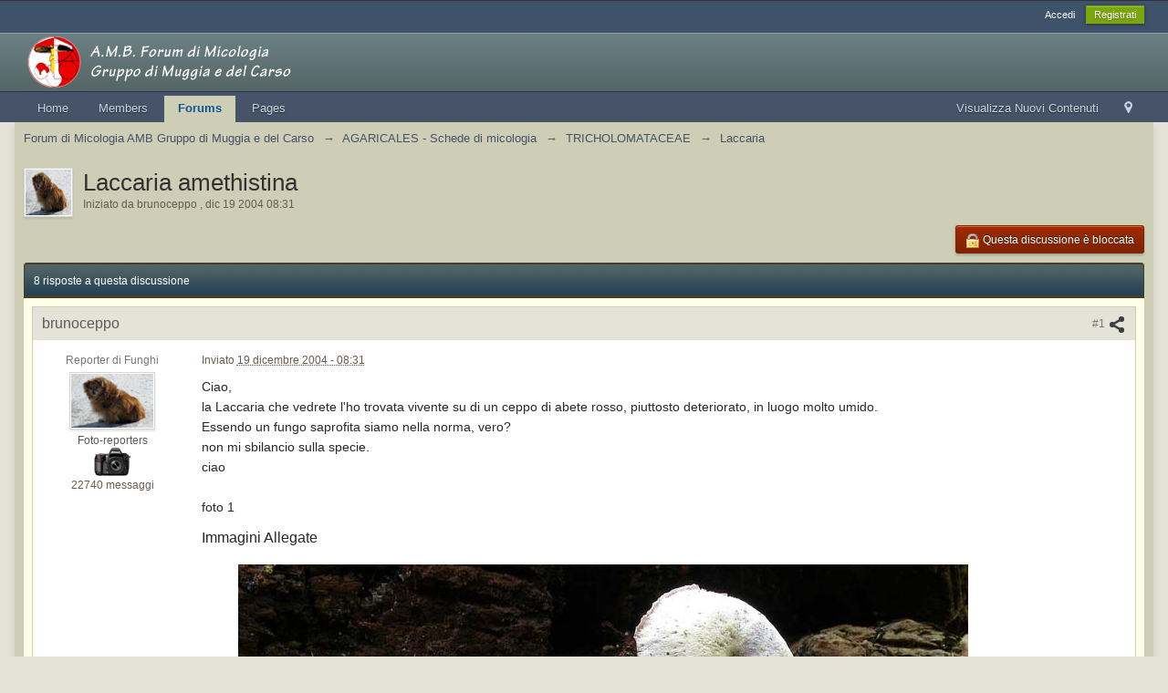

--- FILE ---
content_type: text/html;charset=ISO-8859-1
request_url: http://www.ambmuggia.it/forum/topic/2783-laccaria-amethistina/?k=880ea6a14ea49e853634fbdc5015a024&setlanguage=1&langid=8
body_size: 11364
content:
<!DOCTYPE html>
	<html lang="en" >
	<head>
		<meta charset="iso-8859-1" />
		<title>Laccaria amethistina - Laccaria - Forum di Micologia AMB Gruppo di Muggia e del Carso  </title>
		<meta http-equiv="X-UA-Compatible" content="IE=edge" />
		<link rel="shortcut icon" href='http://www.ambmuggia.it/forum/favicon.ico' />
		<link rel="image_src" href='http://www.ambmuggia.it/forum/public/style_images/my_master/meta_image.png' />
		<script type='text/javascript'>
		//<![CDATA[
			jsDebug			= 0; /* Must come before JS includes */
			DISABLE_AJAX	= parseInt(0); /* Disables ajax requests where text is sent to the DB; helpful for charset issues */
			inACP			= false;
			var isRTL		= false;
			var rtlIe		= '';
			var rtlFull		= '';
		//]]>
		</script>
		
	
				
	

				
	

				
	

				
	
	
		<link rel="stylesheet" type="text/css" media='screen,print' href="http://www.ambmuggia.it/forum/public/min/index.php?ipbv=7a06118baa468a07f00105a481a75c3b&amp;f=public/style_css/css_7/ipb_styles.css,public/style_css/css_7/calendar_select.css,public/style_css/css_7/ipb_common.css,public/style_css/prettify.css" />
	

<!--[if lte IE 7]>
	<link rel="stylesheet" type="text/css" title='Main' media="screen" href="http://www.ambmuggia.it/forum/public/style_css/css_7/ipb_ie.css" />
<![endif]-->
<!--[if lte IE 8]>
	<style type='text/css'>
		.ipb_table { table-layout: fixed; }
		.ipsLayout_content { width: 99.5%; }
	</style>
<![endif]-->

	<style type='text/css'>
		img.bbc_img { max-width: 100% !important; }
	</style>

		<meta property="og:title" content="Laccaria amethistina - Laccaria"/>
		<meta property="og:site_name" content="Forum di Micologia AMB Gruppo di Muggia e del Carso  "/>
		<meta property="og:type" content="article" />
		
	
		
		
			<meta property="og:updated_time" content="1768636690" />
		
		
		
		
	

		
		
			<meta property="og:image" content="http://www.ambmuggia.it/forum/uploads/post-23-1106175275.jpg" />
		
		
		
		
	

		
		
			<meta name="keywords" content="Laccaria,amethistina,Ciao,che,vedrete,lho,trovata,vivente,ceppo,abete,rosso,piuttosto,deteriorato,luogo,molto,umido,Essendo,fungo,saprofita,siamo,nella,norma,vero?" />
		
		
		
		
	

		
		
			<meta name="description" content="Laccaria amethistina - inviati  in Laccaria: Ciao,
la Laccaria che vedrete l&#39;ho trovata vivente su di un ceppo di abete rosso, piuttosto deteriorato, in luogo molto umido.
Essendo un fungo saprofita siamo nella norma, vero?
non mi sbilancio sulla specie.
ciao

foto 1" />
		
		
		
			<meta property="og:description" content="Laccaria amethistina - inviati  in Laccaria: Ciao,
la Laccaria che vedrete l&#39;ho trovata vivente su di un ceppo di abete rosso, piuttosto deteriorato, in luogo molto umido.
Essendo un fungo saprofita siamo nella norma, vero?
non mi sbilancio sulla specie.
ciao

foto 1" />
		
		
	

		
		
			<meta name="identifier-url" content="http://www.ambmuggia.it/forum/topic/2783-laccaria-amethistina/?k=880ea6a14ea49e853634fbdc5015a024&amp;setlanguage=1&amp;langid=8" />
		
		
			<meta property="og:url" content="http://www.ambmuggia.it/forum/topic/2783-laccaria-amethistina/?k=880ea6a14ea49e853634fbdc5015a024&amp;setlanguage=1&amp;langid=8" />
		
		
		
	

<meta property="og:image" content="http://www.ambmuggia.it/forum/public/style_images/my_master/meta_image.png"/>
		
		
		
		<script type='text/javascript' src='http://www.ambmuggia.it/forum/public/min/index.php?ipbv=7a06118baa468a07f00105a481a75c3b&amp;g=js'></script>
	
	<script type='text/javascript' src='http://www.ambmuggia.it/forum/public/min/index.php?ipbv=7a06118baa468a07f00105a481a75c3b&amp;charset=iso-8859-1&amp;f=public/js/ipb.js,cache/lang_cache/8/ipb.lang.js,public/js/ips.hovercard.js,public/js/ips.quickpm.js,public/js/ips.sharelinks.js,public/js/ips.topic.js,public/js/ips.like.js' charset='iso-8859-1'></script>


	
		
			
			
			
			
				<link id="ipsCanonical" rel="canonical" href="http://www.ambmuggia.it/forum/topic/2783-laccaria-amethistina/" />
			
		

			
			
			
			
				<link rel='stylesheet' type='text/css' title='Main' media='print' href='http://www.ambmuggia.it/forum/public/style_css/css_7/ipb_print.css' />
			
		

			
			
			
			
				<link rel='up' href='http://www.ambmuggia.it/forum/forum/165-laccaria/' />
			
		

			
			
			
			
				<link rel='author' href='http://www.ambmuggia.it/forum/user/5-brunoceppo/' />
			
		
	

	


	



		
		<script type='text/javascript'>
	//<![CDATA[
		/* ---- URLs ---- */
		ipb.vars['base_url'] 			= 'http://www.ambmuggia.it/forum/index.php?s=ce753396c31e83b8957e08f5aeb557dd&';
		ipb.vars['board_url']			= 'http://www.ambmuggia.it/forum';
		ipb.vars['img_url'] 			= "http://www.ambmuggia.it/forum/public/style_images/my_master";
		ipb.vars['loading_img'] 		= 'http://www.ambmuggia.it/forum/public/style_images/my_master/loading.gif';
		ipb.vars['active_app']			= 'forums';
		ipb.vars['upload_url']			= 'http://www.ambmuggia.it/forum/uploads';
		/* ---- Member ---- */
		ipb.vars['member_id']			= parseInt( 0 );
		ipb.vars['is_supmod']			= parseInt( 0 );
		ipb.vars['is_admin']			= parseInt( 0 );
		ipb.vars['secure_hash'] 		= '880ea6a14ea49e853634fbdc5015a024';
		ipb.vars['session_id']			= 'ce753396c31e83b8957e08f5aeb557dd';
		ipb.vars['twitter_id']			= 0;
		ipb.vars['fb_uid']				= 0;
		ipb.vars['auto_dst']			= parseInt( 0 );
		ipb.vars['dst_in_use']			= parseInt(  );
		ipb.vars['is_touch']			= false;
		ipb.vars['member_group']		= {"g_mem_info":"0"}
		/* ---- cookies ----- */
		ipb.vars['cookie_id'] 			= '';
		ipb.vars['cookie_domain'] 		= '';
		ipb.vars['cookie_path']			= '/';
		/* ---- Rate imgs ---- */
		ipb.vars['rate_img_on']			= 'http://www.ambmuggia.it/forum/public/style_images/my_master/star.png';
		ipb.vars['rate_img_off']		= 'http://www.ambmuggia.it/forum/public/style_images/my_master/star_off.png';
		ipb.vars['rate_img_rated']		= 'http://www.ambmuggia.it/forum/public/style_images/my_master/star_rated.png';
		/* ---- Uploads ---- */
		ipb.vars['swfupload_swf']		= 'http://www.ambmuggia.it/forum/public/js/3rd_party/swfupload/swfupload.swf';
		ipb.vars['swfupload_enabled']	= true;
		ipb.vars['use_swf_upload']		= ( '' == 'flash' ) ? true : false;
		ipb.vars['swfupload_debug']		= false;
		/* ---- other ---- */
		ipb.vars['highlight_color']     = "#ade57a";
		ipb.vars['charset']				= "iso-8859-1";
		ipb.vars['seo_enabled']			= 1;
		
		ipb.vars['seo_params']			= {"start":"-","end":"\/","varBlock":"?","varPage":"page-","varSep":"&","varJoin":"="};
		
		/* Templates/Language */
		ipb.templates['inlineMsg']		= "";
		ipb.templates['ajax_loading'] 	= "<div id='ajax_loading'><img src='http://www.ambmuggia.it/forum/public/style_images/my_master/ajax_loading.gif' alt='" + ipb.lang['loading'] + "' /></div>";
		ipb.templates['close_popup']	= "<img src='http://www.ambmuggia.it/forum/public/style_images/my_master/close_popup.png' alt='x' />";
		ipb.templates['rss_shell']		= new Template("<ul id='rss_menu' class='ipbmenu_content'>#{items}</ul>");
		ipb.templates['rss_item']		= new Template("<li><a href='#{url}' title='#{title}'>#{title}</a></li>");
		
		ipb.templates['autocomplete_wrap'] = new Template("<ul id='#{id}' class='ipb_autocomplete' style='width: 250px;'></ul>");
		ipb.templates['autocomplete_item'] = new Template("<li id='#{id}' data-url='#{url}'><img src='#{img}' alt='' class='ipsUserPhoto ipsUserPhoto_mini' />&nbsp;&nbsp;#{itemvalue}</li>");
		ipb.templates['page_jump']		= new Template("<div id='#{id}_wrap' class='ipbmenu_content'><h3 class='bar'>Vai alla pagina</h3><p class='ipsPad'><input type='text' class='input_text' id='#{id}_input' size='8' /> <input type='submit' value='Vai' class='input_submit add_folder' id='#{id}_submit' /></p></div>");
		ipb.templates['global_notify'] 	= new Template("<div class='popupWrapper'><div class='popupInner'><div class='ipsPad'>#{message} #{close}</div></div></div>");
		
		
		ipb.templates['header_menu'] 	= new Template("<div id='#{id}' class='ipsHeaderMenu boxShadow'></div>");
		
		Loader.boot();
	//]]>
	</script>
	</head>
	<body id='ipboard_body'>
		<p id='content_jump' class='hide'><a id='top'></a><a href='#j_content' title='Vai al contenuto' accesskey='m'>Vai al contenuto</a></p>
		<div id='ipbwrapper'>
			<!-- ::: TOP BAR: Sign in / register or user drop down and notification alerts ::: -->
			<div id='header_bar' class='clearfix'>
				<div class='main_width'>
					
					<div id='user_navigation' class='not_logged_in'>
							
							<ul class='ipsList_inline right'>
								<li>
									<span class='services'>
										
										
										
									</span>
									&nbsp;&nbsp;&nbsp;&nbsp;
									<a href='http://www.ambmuggia.it/forum/index.php?app=core&amp;module=global&amp;section=login' title='Accedi' id='sign_in'>Accedi</a>&nbsp;&nbsp;&nbsp;
								</li>
								<li>
									<a href="http://www.ambmuggia.it/forum/index.php?app=core&amp;module=global&amp;section=register" title='Registrati' id='register_link'>Registrati</a>
								</li>
							</ul>
						</div>
				</div>
			</div>
			<!-- ::: BRANDING STRIP: Logo and search box ::: -->
			<div id='branding'>
				<div class='main_width'>
					<div id='logo'>
						
							<a href='http://www.ambmuggia.it/forum' title='Vai all&#39;indice della comunit&agrave;' rel="home" accesskey='1'><img src='http://www.ambmuggia.it/forum/public/style_images/my_master/logo.png' alt='Logo' /></a>
						
					</div>
					
				</div>
			</div>
			<!-- ::: APPLICATION TABS ::: -->
			<div id='primary_nav' class='clearfix'>
				<div class='main_width'>
					<ul class='ipsList_inline' id='community_app_menu'>
						
							<li class='right'>
								<a href="http://www.ambmuggia.it/forum/index.php?app=core&amp;module=global&amp;section=navigation&amp;inapp=forums" rel="quickNavigation" accesskey='9' id='quickNavLaunch' title='Apri Navigazione Semplificata'><span>&nbsp;</span></a>
							</li>
						
						<li id='nav_explore' class='right'>
							<a href='http://www.ambmuggia.it/forum/index.php?app=core&amp;module=search&amp;do=viewNewContent&amp;search_app=forums' accesskey='2'>Visualizza Nuovi Contenuti</a>
						</li>
						
							<li id='nav_home' class='left'><a href='http://ambmuggia.it' title='Home' rel="home">Home</a></li>
						
						
								
									
								

									
																				<li id='nav_app_members' class="left "><a href='http://www.ambmuggia.it/forum/members/' title='Vai al Members'>Members</a></li>
									
								

									
																				<li id='nav_app_forums' class="left active"><a href='http://www.ambmuggia.it/forum/' title='Vai al Forums'>Forums</a></li>
									
								

									
																				<li id='nav_app_easypages' class="left "><a href='http://www.ambmuggia.it/forum/pages/' title='Vai al Pages'>Pages</a></li>
									
								
							
						<li id='nav_other_apps' style='display: none'>
							<a href='#' class='ipbmenu' id='more_apps'>Altro <img src='http://www.ambmuggia.it/forum/public/style_images/my_master/useropts_arrow.png' /></a>
						</li>
					</ul>
				</div>
			</div>	
			
			<!-- ::: MAIN CONTENT AREA ::: -->
			<div id='content' class='clearfix'>
				<!-- ::: NAVIGATION BREADCRUMBS ::: -->
				<div id='secondary_navigation' class='clearfix'>
						<ol class='breadcrumb top ipsList_inline left'>
														<li itemscope itemtype="http://data-vocabulary.org/Breadcrumb">
									<a href='http://www.ambmuggia.it/forum/' itemprop="url">
										<span itemprop="title">Forum di Micologia AMB Gruppo di Muggia e del Carso  </span>
									</a>
								</li>
								
							
								<li itemscope itemtype="http://data-vocabulary.org/Breadcrumb">
									<span class='nav_sep'>&rarr;</span>
									 <a href='http://www.ambmuggia.it/forum/forum/80-agaricales-schede-di-micologia/' title='Ritorna a AGARICALES - Schede di micologia' itemprop="url"><span itemprop="title">AGARICALES - Schede di micologia</span></a>
								</li>
								
							

								<li itemscope itemtype="http://data-vocabulary.org/Breadcrumb">
									<span class='nav_sep'>&rarr;</span>
									 <a href='http://www.ambmuggia.it/forum/forum/146-tricholomataceae/' title='Ritorna a TRICHOLOMATACEAE' itemprop="url"><span itemprop="title">TRICHOLOMATACEAE</span></a>
								</li>
								
							

								<li itemscope itemtype="http://data-vocabulary.org/Breadcrumb">
									<span class='nav_sep'>&rarr;</span>
									 <a href='http://www.ambmuggia.it/forum/forum/165-laccaria/' title='Ritorna a Laccaria' itemprop="url"><span itemprop="title">Laccaria</span></a>
								</li>
								
							
						</ol>
					</div>
					<br />
				<noscript>
					<div class='message error'>
						<strong>JavaScript &egrave; disabilitato</strong>
						<p>Al momento javascript &egrave; disabilitato. Diverse funzioni potrebbero non funzionare. Si prega di riabilitare javascript per accedere a funzionalit&agrave; complete.</p>
					</div>
					<br />
				</noscript>
				<!-- ::: CONTENT ::: -->
				
				

<script type="text/javascript">
//<![CDATA[
	ipb.topic.inSection    = 'topicview';
	ipb.topic.topic_id     = 2783;
	ipb.topic.forum_id     = 165;
	ipb.topic.redirectPost = 1;
	ipb.topic.start_id     = 0;
	ipb.topic.page_id      = 0;
	ipb.topic.topPid       = 0;
	ipb.topic.counts       = { postTotal: 9,
							  curStart:  ipb.topic.start_id,
							  perPage:   25 };
	//Search Setup
	ipb.vars['search_type']			= 'forum';
	ipb.vars['search_type_id']		= 165;
	ipb.vars['search_type_2']		= 'topic';
	ipb.vars['search_type_id_2']	= 2783;
	
	
	// Delete stuff set up
	ipb.topic.deleteUrls['hardDelete'] = new Template( ipb.vars['base_url'] + "app=forums&module=moderate&section=moderate&do=04&f=165&t=2783&page=&auth_key=880ea6a14ea49e853634fbdc5015a024&p=#{pid}" );
	ipb.topic.deleteUrls['softDelete'] = new Template( ipb.vars['base_url'] + "app=forums&module=moderate&section=moderate&do=postchoice&tact=sdelete&t=2783&f=165&auth_key=880ea6a14ea49e853634fbdc5015a024&selectedpids[#{pid}]=#{pid}&pid=#{pid}" );
	
	
	ipb.topic.modPerms	  = [];
	
	
	ipb.templates['post_moderation'] = new Template("<div id='comment_moderate_box' class='ipsFloatingAction' style='display: none'><span class='desc'>Con <span id='comment_count'>#{count}</span> messaggi selezionati: </span><select id='tactInPopup' class='input_select'><option value='approve'>Approva</option><option value='delete'>Nascondi</option><option value='sundelete'>Recupera</option><option value='deletedo'>Cancella</option><option value='merge'>Unisci</option><option value='split'>Dividi</option><option value='move'>Sposta</option></select>&nbsp;&nbsp;<input type='button' class='input_submit' id='submitModAction' value='Vai' /></div>");
	
//]]>
</script>





	<div class='left'>

<img src='http://www.ambmuggia.it/forum/uploads/av-5.jpg?_r=0' alt='Foto' class='ipsUserPhoto ipsUserPhoto_medium' />

	</div>

<div itemscope itemtype="http://schema.org/Article" class='ipsBox_withphoto'>
	
	<h1 itemprop="name" class='ipsType_pagetitle'>Laccaria amethistina</h1>
	<div class='desc lighter blend_links'>
		 Iniziato da  <span itemprop="creator">
	brunoceppo
</span>, <span itemprop="dateCreated" datetime="2004-12-19">dic 19 2004 08:31 </span>
	</div>
	
	<meta itemprop="interactionCount" content="UserComments:9" />
</div>



<br />
<div class='topic_controls'>
	
	


	<ul class='topic_buttons'>
			<li class='important'>
					
							<span><img src='http://www.ambmuggia.it/forum/public/style_images/my_master/lock.png' alt='Discussione bloccata' /> Questa discussione &egrave; bloccata</span>
						
				</li>
			
			
		</ul>
</div>

<div class='maintitle clear clearfix'>
	<span class='ipsType_small'>
		8 risposte a questa discussione
	</span>
		
</div>

<div class='topic hfeed clear clearfix'>
	
	

	<div class='ipsBox'>
		<div class='ipsBox_container' id='ips_Posts'>
			
				<!--post:30832-->

<div class='post_block hentry clear clearfix  ' id='post_id_30832'>
		<a id='entry30832'></a>
		
	
		
		<div class='post_wrap' >
			
				<h3 class='row2'>
			
				<span class='post_id right ipsType_small desc blend_links'>
					
						<a itemprop="replyToUrl" data-entry-pid='30832' href='http://www.ambmuggia.it/forum/topic/2783-laccaria-amethistina/#entry30832' rel='bookmark' title='Laccaria amethistina: messaggio #1'>
					
					#1
					<img src='http://www.ambmuggia.it/forum/public/style_images/my_master/icon_share.png' class='small' title='Laccaria amethistina: messaggio #1' />
					</a>
				</span>
				
				
					<span itemprop="creator name" class="author vcard">
	brunoceppo
</span>
				
			
				
			</h3>
			<div class='author_info'>
				<div itemscope itemtype="http://schema.org/Person" class='user_details'>
	<span class='hide' itemprop="name">brunoceppo</span>
	<ul class='basic_info'>
		
			<p class='desc member_title'>Reporter di Funghi</p>
		
		<li class='avatar'>
				
				
					<img itemprop="image" src='http://www.ambmuggia.it/forum/uploads/av-5.jpg?_r=0' class='ipsUserPhoto ipsUserPhoto_large' />
				
				
			</li>
		<li class='group_title'>
			Foto-reporters
		</li>
		<li class='group_icon'>
			
				<img src='http://ambmuggia.it/forum/style_images/2/folder_team_icons/d3.png' alt='' />
			
			</li>
		
		<li class='post_count desc lighter'>
			22740 messaggi
		</li>
		
		
	</ul>
	
	
		<ul class='custom_fields'>
			
				
					
				

					
				

					
				
			
		</ul>
	
	
</div>
			</div>
			<div class='post_body'>
				<p class='posted_info desc lighter ipsType_small'>
					Inviato <abbr class="published" itemprop="commentTime" title="2004-12-19T07:31:29+00:00">19 dicembre 2004 - 08:31 </abbr>
					
				</p>
				
				<div itemprop="commentText" class='post entry-content '>
					<!--cached-Wed, 14 Jan 2026 06:25:34 +0000-->Ciao,<br />
la Laccaria che vedrete l&#39;ho trovata vivente su di un ceppo di abete rosso, piuttosto deteriorato, in luogo molto umido.<br />
Essendo un fungo saprofita siamo nella norma, vero?<br />
non mi sbilancio sulla specie.<br />
ciao<br />
<br />
foto 1
					<div id='attach_wrap' class='clearfix'>
	<h4>Immagini Allegate</h4>
	<ul>
		
			<li class=''>
				<a class='resized_img' rel='lightbox[30832]' id='ipb-attach-url-' href="http://www.ambmuggia.it/forum/index.php?app=core&amp;module=attach&amp;section=attach&amp;attach_rel_module=post&amp;attach_id=9103" title="Laccaria_amethystina.jpg - Dimensioni: 99,01K, Downloads: 707"><img itemprop="image" src="http://www.ambmuggia.it/forum/uploads/post-3-1103441489.jpg" class='bbc_img linked-image' alt="Laccaria_amethystina.jpg" /></a>

			</li>
		
	</ul>
</div>
					<br />
					<p class='edit'>
							Messaggio modificato da <strong>brunoceppo</strong>, <strong>19 dicembre 2004 - 08:31 </strong>
							
						</p>
				</div>
				
				
				
<script type='text/javascript'>
	ipb.global.registerReputation( 'rep_post_30832', { domLikeStripId: 'like_post_30832', app: 'forums', type: 'pid', typeid: '30832' }, parseInt('') );
</script>
				
								
				
					<div class="signature" data-memberid="5">
	
	<!--signature-cached-Tue, 02 Dec 2025 07:04:58 +0000-->Bruno de Ruvo<br />
Teramo-Abruzzo
</div>
				
				
				
			
				<ul id='postControlsNormal_30832' class='post_controls clear clearfix' >
					<li class='top hide'><a href='#ipboard_body' class='top' title='Torna su'>Torna su</a></li>
					
					
					
					
					
					
				</ul>
					
			</div>
		</div>
	</div>
		
		
		<hr />
		
		
<script type="text/javascript">
var pid = parseInt(30832);
if ( pid > ipb.topic.topPid ){
	ipb.topic.topPid = pid;
}

	// Show multiquote for JS browsers
	if ( $('multiq_30832') )
	{
		$('multiq_30832').show();
	}
	
	if( $('toggle_post_30832') )
	{
		$('toggle_post_30832').show();
	}
	
	// Add perm data
	ipb.topic.deletePerms[30832] = { 'canDelete' : 0, 'canSoftDelete' : 0 };

</script>
			

				<!--post:30833-->

<div class='post_block hentry clear clearfix  ' id='post_id_30833'>
		<a id='entry30833'></a>
		
	
		
		<div class='post_wrap' >
			
				<h3 class='row2'>
			
				<span class='post_id right ipsType_small desc blend_links'>
					
						<a itemprop="replyToUrl" data-entry-pid='30833' href='http://www.ambmuggia.it/forum/topic/2783-laccaria-amethistina/#entry30833' rel='bookmark' title='Laccaria amethistina: messaggio #2'>
					
					#2
					<img src='http://www.ambmuggia.it/forum/public/style_images/my_master/icon_share.png' class='small' title='Laccaria amethistina: messaggio #2' />
					</a>
				</span>
				
				
					<span itemprop="creator name" class="author vcard">
	brunoceppo
</span>
				
			
				
			</h3>
			<div class='author_info'>
				<div itemscope itemtype="http://schema.org/Person" class='user_details'>
	<span class='hide' itemprop="name">brunoceppo</span>
	<ul class='basic_info'>
		
			<p class='desc member_title'>Reporter di Funghi</p>
		
		<li class='avatar'>
				
				
					<img itemprop="image" src='http://www.ambmuggia.it/forum/uploads/av-5.jpg?_r=0' class='ipsUserPhoto ipsUserPhoto_large' />
				
				
			</li>
		<li class='group_title'>
			Foto-reporters
		</li>
		<li class='group_icon'>
			
				<img src='http://ambmuggia.it/forum/style_images/2/folder_team_icons/d3.png' alt='' />
			
			</li>
		
		<li class='post_count desc lighter'>
			22740 messaggi
		</li>
		
		
	</ul>
	
	
		<ul class='custom_fields'>
			
				
					
				

					
				

					
				
			
		</ul>
	
	
</div>
			</div>
			<div class='post_body'>
				<p class='posted_info desc lighter ipsType_small'>
					Inviato <abbr class="published" itemprop="commentTime" title="2004-12-19T07:32:23+00:00">19 dicembre 2004 - 08:32 </abbr>
					
				</p>
				
				<div itemprop="commentText" class='post entry-content '>
					<!--cached-Wed, 14 Jan 2026 06:25:34 +0000-->foto 2
					<div id='attach_wrap' class='clearfix'>
	<h4>Immagini Allegate</h4>
	<ul>
		
			<li class=''>
				<a class='resized_img' rel='lightbox[30833]' id='ipb-attach-url-' href="http://www.ambmuggia.it/forum/index.php?app=core&amp;module=attach&amp;section=attach&amp;attach_rel_module=post&amp;attach_id=9104" title="Laccaria_amethystina1.jpg - Dimensioni: 95,87K, Downloads: 700"><img itemprop="image" src="http://www.ambmuggia.it/forum/uploads/post-3-1103441543.jpg" class='bbc_img linked-image' alt="Laccaria_amethystina1.jpg" /></a>

			</li>
		
	</ul>
</div>
					<br />
					
				</div>
				
				
				
<script type='text/javascript'>
	ipb.global.registerReputation( 'rep_post_30833', { domLikeStripId: 'like_post_30833', app: 'forums', type: 'pid', typeid: '30833' }, parseInt('') );
</script>
				
								
				
					<div class="signature" data-memberid="5">
	
	<!--signature-cached-Tue, 02 Dec 2025 07:04:58 +0000-->Bruno de Ruvo<br />
Teramo-Abruzzo
</div>
				
				
				
			
				<ul id='postControlsNormal_30833' class='post_controls clear clearfix' >
					<li class='top hide'><a href='#ipboard_body' class='top' title='Torna su'>Torna su</a></li>
					
					
					
					
					
					
				</ul>
					
			</div>
		</div>
	</div>
		
		
		<hr />
		
		
<script type="text/javascript">
var pid = parseInt(30833);
if ( pid > ipb.topic.topPid ){
	ipb.topic.topPid = pid;
}

	// Show multiquote for JS browsers
	if ( $('multiq_30833') )
	{
		$('multiq_30833').show();
	}
	
	if( $('toggle_post_30833') )
	{
		$('toggle_post_30833').show();
	}
	
	// Add perm data
	ipb.topic.deletePerms[30833] = { 'canDelete' : 0, 'canSoftDelete' : 0 };

</script>
			

				<!--post:30834-->

<div class='post_block hentry clear clearfix  ' id='post_id_30834'>
		<a id='entry30834'></a>
		
	
		
		<div class='post_wrap' >
			
				<h3 class='row2'>
			
				<span class='post_id right ipsType_small desc blend_links'>
					
						<a itemprop="replyToUrl" data-entry-pid='30834' href='http://www.ambmuggia.it/forum/topic/2783-laccaria-amethistina/#entry30834' rel='bookmark' title='Laccaria amethistina: messaggio #3'>
					
					#3
					<img src='http://www.ambmuggia.it/forum/public/style_images/my_master/icon_share.png' class='small' title='Laccaria amethistina: messaggio #3' />
					</a>
				</span>
				
				
					<span itemprop="creator name" class="author vcard">
	brunoceppo
</span>
				
			
				
			</h3>
			<div class='author_info'>
				<div itemscope itemtype="http://schema.org/Person" class='user_details'>
	<span class='hide' itemprop="name">brunoceppo</span>
	<ul class='basic_info'>
		
			<p class='desc member_title'>Reporter di Funghi</p>
		
		<li class='avatar'>
				
				
					<img itemprop="image" src='http://www.ambmuggia.it/forum/uploads/av-5.jpg?_r=0' class='ipsUserPhoto ipsUserPhoto_large' />
				
				
			</li>
		<li class='group_title'>
			Foto-reporters
		</li>
		<li class='group_icon'>
			
				<img src='http://ambmuggia.it/forum/style_images/2/folder_team_icons/d3.png' alt='' />
			
			</li>
		
		<li class='post_count desc lighter'>
			22740 messaggi
		</li>
		
		
	</ul>
	
	
		<ul class='custom_fields'>
			
				
					
				

					
				

					
				
			
		</ul>
	
	
</div>
			</div>
			<div class='post_body'>
				<p class='posted_info desc lighter ipsType_small'>
					Inviato <abbr class="published" itemprop="commentTime" title="2004-12-19T07:33:00+00:00">19 dicembre 2004 - 08:33 </abbr>
					
				</p>
				
				<div itemprop="commentText" class='post entry-content '>
					<!--cached-Wed, 14 Jan 2026 06:25:34 +0000-->foto 3
					<div id='attach_wrap' class='clearfix'>
	<h4>Immagini Allegate</h4>
	<ul>
		
			<li class=''>
				<a class='resized_img' rel='lightbox[30834]' id='ipb-attach-url-' href="http://www.ambmuggia.it/forum/index.php?app=core&amp;module=attach&amp;section=attach&amp;attach_rel_module=post&amp;attach_id=9105" title="Laccaria_amethystina2.jpg - Dimensioni: 98,1K, Downloads: 698"><img itemprop="image" src="http://www.ambmuggia.it/forum/uploads/post-3-1103441580.jpg" class='bbc_img linked-image' alt="Laccaria_amethystina2.jpg" /></a>

			</li>
		
	</ul>
</div>
					<br />
					
				</div>
				
				
				
<script type='text/javascript'>
	ipb.global.registerReputation( 'rep_post_30834', { domLikeStripId: 'like_post_30834', app: 'forums', type: 'pid', typeid: '30834' }, parseInt('') );
</script>
				
								
				
					<div class="signature" data-memberid="5">
	
	<!--signature-cached-Tue, 02 Dec 2025 07:04:58 +0000-->Bruno de Ruvo<br />
Teramo-Abruzzo
</div>
				
				
				
			
				<ul id='postControlsNormal_30834' class='post_controls clear clearfix' >
					<li class='top hide'><a href='#ipboard_body' class='top' title='Torna su'>Torna su</a></li>
					
					
					
					
					
					
				</ul>
					
			</div>
		</div>
	</div>
		
		
		<hr />
		
		
<script type="text/javascript">
var pid = parseInt(30834);
if ( pid > ipb.topic.topPid ){
	ipb.topic.topPid = pid;
}

	// Show multiquote for JS browsers
	if ( $('multiq_30834') )
	{
		$('multiq_30834').show();
	}
	
	if( $('toggle_post_30834') )
	{
		$('toggle_post_30834').show();
	}
	
	// Add perm data
	ipb.topic.deletePerms[30834] = { 'canDelete' : 0, 'canSoftDelete' : 0 };

</script>
			

				<!--post:30924-->

<div class='post_block hentry clear clearfix  ' id='post_id_30924'>
		<a id='entry30924'></a>
		
	
		
		<div class='post_wrap' >
			
				<h3 class='row2'>
			
				<span class='post_id right ipsType_small desc blend_links'>
					
						<a itemprop="replyToUrl" data-entry-pid='30924' href='http://www.ambmuggia.it/forum/topic/2783-laccaria-amethistina/#entry30924' rel='bookmark' title='Laccaria amethistina: messaggio #4'>
					
					#4
					<img src='http://www.ambmuggia.it/forum/public/style_images/my_master/icon_share.png' class='small' title='Laccaria amethistina: messaggio #4' />
					</a>
				</span>
				
				
					<span itemprop="creator name" class="author vcard">
	brunoceppo
</span>
				
			
				
			</h3>
			<div class='author_info'>
				<div itemscope itemtype="http://schema.org/Person" class='user_details'>
	<span class='hide' itemprop="name">brunoceppo</span>
	<ul class='basic_info'>
		
			<p class='desc member_title'>Reporter di Funghi</p>
		
		<li class='avatar'>
				
				
					<img itemprop="image" src='http://www.ambmuggia.it/forum/uploads/av-5.jpg?_r=0' class='ipsUserPhoto ipsUserPhoto_large' />
				
				
			</li>
		<li class='group_title'>
			Foto-reporters
		</li>
		<li class='group_icon'>
			
				<img src='http://ambmuggia.it/forum/style_images/2/folder_team_icons/d3.png' alt='' />
			
			</li>
		
		<li class='post_count desc lighter'>
			22740 messaggi
		</li>
		
		
	</ul>
	
	
		<ul class='custom_fields'>
			
				
					
				

					
				

					
				
			
		</ul>
	
	
</div>
			</div>
			<div class='post_body'>
				<p class='posted_info desc lighter ipsType_small'>
					Inviato <abbr class="published" itemprop="commentTime" title="2004-12-21T20:21:41+00:00">21 dicembre 2004 - 21:21 </abbr>
					
				</p>
				
				<div itemprop="commentText" class='post entry-content '>
					<!--cached-Wed, 14 Jan 2026 06:25:34 +0000-->ciao,<br />altra raccolta a 1700 m, al limite estremo dei faggi, il giorno di Ferragosto.<br /><span style='color: blue'>Nota: La microscopia di questa raccolta è inserita in finale del thread<br /><br />foto 4</span>
					<div id='attach_wrap' class='clearfix'>
	<h4>Immagini Allegate</h4>
	<ul>
		
			<li class=''>
				<a class='resized_img' rel='lightbox[30924]' id='ipb-attach-url-' href="http://www.ambmuggia.it/forum/index.php?app=core&amp;module=attach&amp;section=attach&amp;attach_rel_module=post&amp;attach_id=9132" title="laccaria_amethystina.jpg - Dimensioni: 99,63K, Downloads: 631"><img itemprop="image" src="http://www.ambmuggia.it/forum/uploads/post-3-1103660501.jpg" class='bbc_img linked-image' alt="laccaria_amethystina.jpg" /></a>

			</li>
		
	</ul>
</div>
					<br />
					
				</div>
				
				
				
<script type='text/javascript'>
	ipb.global.registerReputation( 'rep_post_30924', { domLikeStripId: 'like_post_30924', app: 'forums', type: 'pid', typeid: '30924' }, parseInt('') );
</script>
				
								
				
					<div class="signature" data-memberid="5">
	
	<!--signature-cached-Tue, 02 Dec 2025 07:04:58 +0000-->Bruno de Ruvo<br />
Teramo-Abruzzo
</div>
				
				
				
			
				<ul id='postControlsNormal_30924' class='post_controls clear clearfix' >
					<li class='top hide'><a href='#ipboard_body' class='top' title='Torna su'>Torna su</a></li>
					
					
					
					
					
					
				</ul>
					
			</div>
		</div>
	</div>
		
		
		<hr />
		
		
<script type="text/javascript">
var pid = parseInt(30924);
if ( pid > ipb.topic.topPid ){
	ipb.topic.topPid = pid;
}

	// Show multiquote for JS browsers
	if ( $('multiq_30924') )
	{
		$('multiq_30924').show();
	}
	
	if( $('toggle_post_30924') )
	{
		$('toggle_post_30924').show();
	}
	
	// Add perm data
	ipb.topic.deletePerms[30924] = { 'canDelete' : 0, 'canSoftDelete' : 0 };

</script>
			

				<!--post:30925-->

<div class='post_block hentry clear clearfix  ' id='post_id_30925'>
		<a id='entry30925'></a>
		
	
		
		<div class='post_wrap' >
			
				<h3 class='row2'>
			
				<span class='post_id right ipsType_small desc blend_links'>
					
						<a itemprop="replyToUrl" data-entry-pid='30925' href='http://www.ambmuggia.it/forum/topic/2783-laccaria-amethistina/#entry30925' rel='bookmark' title='Laccaria amethistina: messaggio #5'>
					
					#5
					<img src='http://www.ambmuggia.it/forum/public/style_images/my_master/icon_share.png' class='small' title='Laccaria amethistina: messaggio #5' />
					</a>
				</span>
				
				
					<span itemprop="creator name" class="author vcard">
	brunoceppo
</span>
				
			
				
			</h3>
			<div class='author_info'>
				<div itemscope itemtype="http://schema.org/Person" class='user_details'>
	<span class='hide' itemprop="name">brunoceppo</span>
	<ul class='basic_info'>
		
			<p class='desc member_title'>Reporter di Funghi</p>
		
		<li class='avatar'>
				
				
					<img itemprop="image" src='http://www.ambmuggia.it/forum/uploads/av-5.jpg?_r=0' class='ipsUserPhoto ipsUserPhoto_large' />
				
				
			</li>
		<li class='group_title'>
			Foto-reporters
		</li>
		<li class='group_icon'>
			
				<img src='http://ambmuggia.it/forum/style_images/2/folder_team_icons/d3.png' alt='' />
			
			</li>
		
		<li class='post_count desc lighter'>
			22740 messaggi
		</li>
		
		
	</ul>
	
	
		<ul class='custom_fields'>
			
				
					
				

					
				

					
				
			
		</ul>
	
	
</div>
			</div>
			<div class='post_body'>
				<p class='posted_info desc lighter ipsType_small'>
					Inviato <abbr class="published" itemprop="commentTime" title="2004-12-21T20:25:01+00:00">21 dicembre 2004 - 21:25 </abbr>
					
				</p>
				
				<div itemprop="commentText" class='post entry-content '>
					<!--cached-Wed, 14 Jan 2026 06:25:34 +0000-->nati dal terreno, estremamente piccoli.<br />
ciao<br />
<br />
foto 5
					<div id='attach_wrap' class='clearfix'>
	<h4>Immagini Allegate</h4>
	<ul>
		
			<li class=''>
				<a class='resized_img' rel='lightbox[30925]' id='ipb-attach-url-' href="http://www.ambmuggia.it/forum/index.php?app=core&amp;module=attach&amp;section=attach&amp;attach_rel_module=post&amp;attach_id=9133" title="laccaria_amethystina1.jpg - Dimensioni: 93,94K, Downloads: 574"><img itemprop="image" src="http://www.ambmuggia.it/forum/uploads/post-3-1103660701.jpg" class='bbc_img linked-image' alt="laccaria_amethystina1.jpg" /></a>

			</li>
		
	</ul>
</div>
					<br />
					
				</div>
				
				
				
<script type='text/javascript'>
	ipb.global.registerReputation( 'rep_post_30925', { domLikeStripId: 'like_post_30925', app: 'forums', type: 'pid', typeid: '30925' }, parseInt('') );
</script>
				
								
				
					<div class="signature" data-memberid="5">
	
	<!--signature-cached-Tue, 02 Dec 2025 07:04:58 +0000-->Bruno de Ruvo<br />
Teramo-Abruzzo
</div>
				
				
				
			
				<ul id='postControlsNormal_30925' class='post_controls clear clearfix' >
					<li class='top hide'><a href='#ipboard_body' class='top' title='Torna su'>Torna su</a></li>
					
					
					
					
					
					
				</ul>
					
			</div>
		</div>
	</div>
		
		
		<hr />
		
		
<script type="text/javascript">
var pid = parseInt(30925);
if ( pid > ipb.topic.topPid ){
	ipb.topic.topPid = pid;
}

	// Show multiquote for JS browsers
	if ( $('multiq_30925') )
	{
		$('multiq_30925').show();
	}
	
	if( $('toggle_post_30925') )
	{
		$('toggle_post_30925').show();
	}
	
	// Add perm data
	ipb.topic.deletePerms[30925] = { 'canDelete' : 0, 'canSoftDelete' : 0 };

</script>
			

				<!--post:31273-->

<div class='post_block hentry clear clearfix  ' id='post_id_31273'>
		<a id='entry31273'></a>
		
	
		
		<div class='post_wrap' >
			
				<h3 class='row2'>
			
				<span class='post_id right ipsType_small desc blend_links'>
					
						<a itemprop="replyToUrl" data-entry-pid='31273' href='http://www.ambmuggia.it/forum/topic/2783-laccaria-amethistina/#entry31273' rel='bookmark' title='Laccaria amethistina: messaggio #6'>
					
					#6
					<img src='http://www.ambmuggia.it/forum/public/style_images/my_master/icon_share.png' class='small' title='Laccaria amethistina: messaggio #6' />
					</a>
				</span>
				
				
					<span itemprop="creator name" class="author vcard">
	marinetto
</span>
				
			
				
			</h3>
			<div class='author_info'>
				<div itemscope itemtype="http://schema.org/Person" class='user_details'>
	<span class='hide' itemprop="name">marinetto</span>
	<ul class='basic_info'>
		
			<p class='desc member_title'>Utente Avanzato</p>
		
		<li class='avatar'>
				
				
					<img itemprop="image" src='http://www.ambmuggia.it/forum/uploads/av-3.jpg?_r=0' class='ipsUserPhoto ipsUserPhoto_large' />
				
				
			</li>
		<li class='group_title'>
			Admin
		</li>
		<li class='group_icon'>
			
				<img src='http://www.ambmuggia.it/forum/public/style_images/my_master/bullet_black.png' alt='Stelletta' /><img src='http://www.ambmuggia.it/forum/public/style_images/my_master/bullet_black.png' alt='Stelletta' /><img src='http://www.ambmuggia.it/forum/public/style_images/my_master/bullet_black.png' alt='Stelletta' />
			
			</li>
		
		<li class='post_count desc lighter'>
			31472 messaggi
		</li>
		
		
	</ul>
	
	
		<ul class='custom_fields'>
			
				
					
				

					
				

					
				
			
		</ul>
	
	
</div>
			</div>
			<div class='post_body'>
				<p class='posted_info desc lighter ipsType_small'>
					Inviato <abbr class="published" itemprop="commentTime" title="2005-01-07T19:20:53+00:00">07 gennaio 2005 - 20:20 </abbr>
					
				</p>
				
				<div itemprop="commentText" class='post entry-content '>
					<!--cached-Wed, 14 Jan 2026 06:25:34 +0000-->io ho controllato la prima raccolta, ma entrambe le due raccolte sono da attribuire a Laccaria amethistina.<br />
Curioso il fatto dell&#39;evidente differenza di colore, in questo caso abbiamo anche un motivo, esso è, l&#39;agressione da parte di un ifomicete alla raccolta &quot;foto 1,2,3&quot;.<br />
<br />
alcune immagini dell&#39;ifomicete agressore
					<div id='attach_wrap' class='clearfix'>
	<h4>Immagini Allegate</h4>
	<ul>
		
			<li class=''>
				<a class='resized_img' rel='lightbox[31273]' id='ipb-attach-url-' href="http://www.ambmuggia.it/forum/index.php?app=core&amp;module=attach&amp;section=attach&amp;attach_rel_module=post&amp;attach_id=9337" title="Senza_titolo_2.jpg - Dimensioni: 50,88K, Downloads: 691"><img itemprop="image" src="http://www.ambmuggia.it/forum/uploads/post-3-1105190372.jpg" class='bbc_img linked-image' alt="Senza_titolo_2.jpg" /></a>

			</li>
		
	</ul>
</div>
					<br />
					
				</div>
				
				
				
<script type='text/javascript'>
	ipb.global.registerReputation( 'rep_post_31273', { domLikeStripId: 'like_post_31273', app: 'forums', type: 'pid', typeid: '31273' }, parseInt('') );
</script>
				
								
				
					<div class="signature" data-memberid="3">
	
	<!--signature-cached-Wed, 05 Nov 2025 08:50:28 +0000--><p>Marino Zugna<br><i>A.M.B. Gruppo di Muggia e del Carso</i></p>
</div>
				
				
				
			
				<ul id='postControlsNormal_31273' class='post_controls clear clearfix' >
					<li class='top hide'><a href='#ipboard_body' class='top' title='Torna su'>Torna su</a></li>
					
					
					
					
					
					
				</ul>
					
			</div>
		</div>
	</div>
		
		
		<hr />
		
		
<script type="text/javascript">
var pid = parseInt(31273);
if ( pid > ipb.topic.topPid ){
	ipb.topic.topPid = pid;
}

	// Show multiquote for JS browsers
	if ( $('multiq_31273') )
	{
		$('multiq_31273').show();
	}
	
	if( $('toggle_post_31273') )
	{
		$('toggle_post_31273').show();
	}
	
	// Add perm data
	ipb.topic.deletePerms[31273] = { 'canDelete' : 0, 'canSoftDelete' : 0 };

</script>
			

				<!--post:31280-->

<div class='post_block hentry clear clearfix  ' id='post_id_31280'>
		<a id='entry31280'></a>
		
	
		
		<div class='post_wrap' >
			
				<h3 class='row2'>
			
				<span class='post_id right ipsType_small desc blend_links'>
					
						<a itemprop="replyToUrl" data-entry-pid='31280' href='http://www.ambmuggia.it/forum/topic/2783-laccaria-amethistina/#entry31280' rel='bookmark' title='Laccaria amethistina: messaggio #7'>
					
					#7
					<img src='http://www.ambmuggia.it/forum/public/style_images/my_master/icon_share.png' class='small' title='Laccaria amethistina: messaggio #7' />
					</a>
				</span>
				
				
					<span itemprop="creator name" class="author vcard">
	marinetto
</span>
				
			
				
			</h3>
			<div class='author_info'>
				<div itemscope itemtype="http://schema.org/Person" class='user_details'>
	<span class='hide' itemprop="name">marinetto</span>
	<ul class='basic_info'>
		
			<p class='desc member_title'>Utente Avanzato</p>
		
		<li class='avatar'>
				
				
					<img itemprop="image" src='http://www.ambmuggia.it/forum/uploads/av-3.jpg?_r=0' class='ipsUserPhoto ipsUserPhoto_large' />
				
				
			</li>
		<li class='group_title'>
			Admin
		</li>
		<li class='group_icon'>
			
				<img src='http://www.ambmuggia.it/forum/public/style_images/my_master/bullet_black.png' alt='Stelletta' /><img src='http://www.ambmuggia.it/forum/public/style_images/my_master/bullet_black.png' alt='Stelletta' /><img src='http://www.ambmuggia.it/forum/public/style_images/my_master/bullet_black.png' alt='Stelletta' />
			
			</li>
		
		<li class='post_count desc lighter'>
			31472 messaggi
		</li>
		
		
	</ul>
	
	
		<ul class='custom_fields'>
			
				
					
				

					
				

					
				
			
		</ul>
	
	
</div>
			</div>
			<div class='post_body'>
				<p class='posted_info desc lighter ipsType_small'>
					Inviato <abbr class="published" itemprop="commentTime" title="2005-01-08T13:21:08+00:00">08 gennaio 2005 - 14:21 </abbr>
					
				</p>
				
				<div itemprop="commentText" class='post entry-content '>
					<!--cached-Wed, 14 Jan 2026 06:25:34 +0000-->Un ultima foto per documentare &quot;l&#39;ospite&quot;.
					<div id='attach_wrap' class='clearfix'>
	<h4>Immagini Allegate</h4>
	<ul>
		
			<li class=''>
				<a class='resized_img' rel='lightbox[31280]' id='ipb-attach-url-' href="http://www.ambmuggia.it/forum/index.php?app=core&amp;module=attach&amp;section=attach&amp;attach_rel_module=post&amp;attach_id=9341" title="Capture_00007.JPG - Dimensioni: 25,19K, Downloads: 609"><img itemprop="image" src="http://www.ambmuggia.it/forum/uploads/post-3-1105190468.jpg" class='bbc_img linked-image' alt="Capture_00007.JPG" /></a>

			</li>
		
	</ul>
</div>
					<br />
					
				</div>
				
				
				
<script type='text/javascript'>
	ipb.global.registerReputation( 'rep_post_31280', { domLikeStripId: 'like_post_31280', app: 'forums', type: 'pid', typeid: '31280' }, parseInt('') );
</script>
				
								
				
					<div class="signature" data-memberid="3">
	
	<!--signature-cached-Wed, 05 Nov 2025 08:50:28 +0000--><p>Marino Zugna<br><i>A.M.B. Gruppo di Muggia e del Carso</i></p>
</div>
				
				
				
			
				<ul id='postControlsNormal_31280' class='post_controls clear clearfix' >
					<li class='top hide'><a href='#ipboard_body' class='top' title='Torna su'>Torna su</a></li>
					
					
					
					
					
					
				</ul>
					
			</div>
		</div>
	</div>
		
		
		<hr />
		
		
<script type="text/javascript">
var pid = parseInt(31280);
if ( pid > ipb.topic.topPid ){
	ipb.topic.topPid = pid;
}

	// Show multiquote for JS browsers
	if ( $('multiq_31280') )
	{
		$('multiq_31280').show();
	}
	
	if( $('toggle_post_31280') )
	{
		$('toggle_post_31280').show();
	}
	
	// Add perm data
	ipb.topic.deletePerms[31280] = { 'canDelete' : 0, 'canSoftDelete' : 0 };

</script>
			

				<!--post:31602-->

<div class='post_block hentry clear clearfix  ' id='post_id_31602'>
		<a id='entry31602'></a>
		
	
		
		<div class='post_wrap' >
			
				<h3 class='row2'>
			
				<span class='post_id right ipsType_small desc blend_links'>
					
						<a itemprop="replyToUrl" data-entry-pid='31602' href='http://www.ambmuggia.it/forum/topic/2783-laccaria-amethistina/#entry31602' rel='bookmark' title='Laccaria amethistina: messaggio #8'>
					
					#8
					<img src='http://www.ambmuggia.it/forum/public/style_images/my_master/icon_share.png' class='small' title='Laccaria amethistina: messaggio #8' />
					</a>
				</span>
				
				
					<span itemprop="creator name" class="author vcard">
	marinetto
</span>
				
			
				
			</h3>
			<div class='author_info'>
				<div itemscope itemtype="http://schema.org/Person" class='user_details'>
	<span class='hide' itemprop="name">marinetto</span>
	<ul class='basic_info'>
		
			<p class='desc member_title'>Utente Avanzato</p>
		
		<li class='avatar'>
				
				
					<img itemprop="image" src='http://www.ambmuggia.it/forum/uploads/av-3.jpg?_r=0' class='ipsUserPhoto ipsUserPhoto_large' />
				
				
			</li>
		<li class='group_title'>
			Admin
		</li>
		<li class='group_icon'>
			
				<img src='http://www.ambmuggia.it/forum/public/style_images/my_master/bullet_black.png' alt='Stelletta' /><img src='http://www.ambmuggia.it/forum/public/style_images/my_master/bullet_black.png' alt='Stelletta' /><img src='http://www.ambmuggia.it/forum/public/style_images/my_master/bullet_black.png' alt='Stelletta' />
			
			</li>
		
		<li class='post_count desc lighter'>
			31472 messaggi
		</li>
		
		
	</ul>
	
	
		<ul class='custom_fields'>
			
				
					
				

					
				

					
				
			
		</ul>
	
	
</div>
			</div>
			<div class='post_body'>
				<p class='posted_info desc lighter ipsType_small'>
					Inviato <abbr class="published" itemprop="commentTime" title="2005-01-19T22:53:27+00:00">19 gennaio 2005 - 23:53 </abbr>
					
				</p>
				
				<div itemprop="commentText" class='post entry-content '>
					<!--cached-Wed, 14 Jan 2026 06:25:34 +0000-->Nella foto micro, il filo lamellare con i curiosi cheilocistidi. Si noti che non c&#39;è segno di ospiti indesiderati.<br /><span style='color: blue'>Inserisco la microscopia della seconda raccolta, quella di esemplari non invasi da ifomiceti.</span>
					<div id='attach_wrap' class='clearfix'>
	<h4>Immagini Allegate</h4>
	<ul>
		
			<li class=''>
				<a class='resized_img' rel='lightbox[31602]' id='ipb-attach-url-' href="http://www.ambmuggia.it/forum/index.php?app=core&amp;module=attach&amp;section=attach&amp;attach_rel_module=post&amp;attach_id=9505" title="Capture_00001.JPG - Dimensioni: 53,21K, Downloads: 723"><img itemprop="image" src="http://www.ambmuggia.it/forum/uploads/post-23-1106175207.jpg" class='bbc_img linked-image' alt="Capture_00001.JPG" /></a>

			</li>
		
	</ul>
</div>
					<br />
					
				</div>
				
				
				
<script type='text/javascript'>
	ipb.global.registerReputation( 'rep_post_31602', { domLikeStripId: 'like_post_31602', app: 'forums', type: 'pid', typeid: '31602' }, parseInt('') );
</script>
				
								
				
					<div class="signature" data-memberid="3">
	
	<!--signature-cached-Wed, 05 Nov 2025 08:50:28 +0000--><p>Marino Zugna<br><i>A.M.B. Gruppo di Muggia e del Carso</i></p>
</div>
				
				
				
			
				<ul id='postControlsNormal_31602' class='post_controls clear clearfix' >
					<li class='top hide'><a href='#ipboard_body' class='top' title='Torna su'>Torna su</a></li>
					
					
					
					
					
					
				</ul>
					
			</div>
		</div>
	</div>
		
		
		<hr />
		
		
<script type="text/javascript">
var pid = parseInt(31602);
if ( pid > ipb.topic.topPid ){
	ipb.topic.topPid = pid;
}

	// Show multiquote for JS browsers
	if ( $('multiq_31602') )
	{
		$('multiq_31602').show();
	}
	
	if( $('toggle_post_31602') )
	{
		$('toggle_post_31602').show();
	}
	
	// Add perm data
	ipb.topic.deletePerms[31602] = { 'canDelete' : 0, 'canSoftDelete' : 0 };

</script>
			

				<!--post:31603-->

<div class='post_block hentry clear clearfix  ' id='post_id_31603'>
		<a id='entry31603'></a>
		
	
		
		<div class='post_wrap' >
			
				<h3 class='row2'>
			
				<span class='post_id right ipsType_small desc blend_links'>
					
						<a itemprop="replyToUrl" data-entry-pid='31603' href='http://www.ambmuggia.it/forum/topic/2783-laccaria-amethistina/#entry31603' rel='bookmark' title='Laccaria amethistina: messaggio #9'>
					
					#9
					<img src='http://www.ambmuggia.it/forum/public/style_images/my_master/icon_share.png' class='small' title='Laccaria amethistina: messaggio #9' />
					</a>
				</span>
				
				
					<span itemprop="creator name" class="author vcard">
	marinetto
</span>
				
			
				
			</h3>
			<div class='author_info'>
				<div itemscope itemtype="http://schema.org/Person" class='user_details'>
	<span class='hide' itemprop="name">marinetto</span>
	<ul class='basic_info'>
		
			<p class='desc member_title'>Utente Avanzato</p>
		
		<li class='avatar'>
				
				
					<img itemprop="image" src='http://www.ambmuggia.it/forum/uploads/av-3.jpg?_r=0' class='ipsUserPhoto ipsUserPhoto_large' />
				
				
			</li>
		<li class='group_title'>
			Admin
		</li>
		<li class='group_icon'>
			
				<img src='http://www.ambmuggia.it/forum/public/style_images/my_master/bullet_black.png' alt='Stelletta' /><img src='http://www.ambmuggia.it/forum/public/style_images/my_master/bullet_black.png' alt='Stelletta' /><img src='http://www.ambmuggia.it/forum/public/style_images/my_master/bullet_black.png' alt='Stelletta' />
			
			</li>
		
		<li class='post_count desc lighter'>
			31472 messaggi
		</li>
		
		
	</ul>
	
	
		<ul class='custom_fields'>
			
				
					
				

					
				

					
				
			
		</ul>
	
	
</div>
			</div>
			<div class='post_body'>
				<p class='posted_info desc lighter ipsType_small'>
					Inviato <abbr class="published" itemprop="commentTime" title="2005-01-19T22:54:35+00:00">19 gennaio 2005 - 23:54 </abbr>
					
				</p>
				
				<div itemprop="commentText" class='post entry-content '>
					<!--cached-Wed, 14 Jan 2026 06:25:34 +0000-->già che si siamo mettiamo anche la misura delle spore
					<div id='attach_wrap' class='clearfix'>
	<h4>Immagini Allegate</h4>
	<ul>
		
			<li class=''>
				<a class='resized_img' rel='lightbox[31603]' id='ipb-attach-url-' href="http://www.ambmuggia.it/forum/index.php?app=core&amp;module=attach&amp;section=attach&amp;attach_rel_module=post&amp;attach_id=9506" title="Capture_00011.JPG - Dimensioni: 72,16K, Downloads: 591"><img itemprop="image" src="http://www.ambmuggia.it/forum/uploads/post-23-1106175275.jpg" class='bbc_img linked-image' alt="Capture_00011.JPG" /></a>

			</li>
		
	</ul>
</div>
					<br />
					
				</div>
				
				
				
<script type='text/javascript'>
	ipb.global.registerReputation( 'rep_post_31603', { domLikeStripId: 'like_post_31603', app: 'forums', type: 'pid', typeid: '31603' }, parseInt('') );
</script>
				
								
				
					<div class="signature" data-memberid="3">
	
	<!--signature-cached-Wed, 05 Nov 2025 08:50:28 +0000--><p>Marino Zugna<br><i>A.M.B. Gruppo di Muggia e del Carso</i></p>
</div>
				
				
				
			
				<ul id='postControlsNormal_31603' class='post_controls clear clearfix' >
					<li class='top hide'><a href='#ipboard_body' class='top' title='Torna su'>Torna su</a></li>
					
					
					
					
					
					
				</ul>
					
			</div>
		</div>
	</div>
		
		
		<hr />
		
		
<script type="text/javascript">
var pid = parseInt(31603);
if ( pid > ipb.topic.topPid ){
	ipb.topic.topPid = pid;
}

	// Show multiquote for JS browsers
	if ( $('multiq_31603') )
	{
		$('multiq_31603').show();
	}
	
	if( $('toggle_post_31603') )
	{
		$('toggle_post_31603').show();
	}
	
	// Add perm data
	ipb.topic.deletePerms[31603] = { 'canDelete' : 0, 'canSoftDelete' : 0 };

</script>
			
		</div>
	</div>

<hr />
<div class='topic_controls clear ipsPad_top_bottom_half'>
	
	<div class='ipsPad_top_slimmer right'>
		
		<a href='http://www.ambmuggia.it/forum/forum/165-laccaria/' class="ipsType_small desc">Torna a Laccaria</a>
		
	</div>	
</div>

<!-- Close topic -->
</div>
<!-- BOTTOM BUTTONS -->

	<br />
	<div class='clear clearfix left'>
		

	<ul class='topic_share left shareButtons ipsList_inline'>
	
		
	

		
	

		
	

		
	

		<li><a href="http://www.ambmuggia.it/forum/index.php?sharelink=delicious;aHR0cDovL3d3dy5hbWJtdWdnaWEuaXQvZm9ydW0vdG9waWMvMjc4My1sYWNjYXJpYS1hbWV0aGlzdGluYS8,;TGFjY2FyaWEgYW1ldGhpc3RpbmE," rel="nofollow" target="_blank" title="Condividi questo link con Del.icio.us" class='_slink' id='slink_delicious'><img src="http://www.ambmuggia.it/forum/public/style_extra/sharelinks/delicious.png" /></a></li>
	

		
	

		
	

		
	

		
	

		
	
	</ul>
	<script type="text/javascript">
		ipb.sharelinks.url   = "http://www.ambmuggia.it/forum/topic/2783-laccaria-amethistina/";
		ipb.sharelinks.title = "Laccaria amethistina";
		ipb.sharelinks.bname = "Forum di Micologia AMB Gruppo di Muggia e del Carso";
	</script>

	</div>
	<br />

<!-- SAME TAGGED -->

<!-- ACTIVE USERS -->
<div id='topic_stats' class='statistics clear clearfix'>
		<div id='topic_active_users' class='active_users'>
			<h4 class='statistics_head'>0 utente(i) stanno leggendo questa discussione</h4>
			<p class='statistics_brief desc'>0 utenti, 0 ospiti, 0 utenti anonimi </p>
			
		</div>
	</div>


	<script type="text/javascript" src="http://www.ambmuggia.it/forum/public/js/3rd_party/prettify/prettify.js"></script>
	<script type='text/javascript' src='http://www.ambmuggia.it/forum/public/js/3rd_party/prettify/lang-sql.js'></script>
	<!-- By default we load generic code, php, css, sql and xml/html; load others here if desired -->
	<script type="text/javascript">
	//<![CDATA[
		Event.observe( window, 'load', function(e){ prettyPrint() });
	//]]>
	</script>
<div id='multiQuoteInsert' style='display: none;' class='ipsFloatingAction'>
	<span class='ipsButton no_width' id='mqbutton'>Rispondi al messaggio citato</span>&nbsp;&nbsp;&nbsp;&nbsp;&nbsp;<a href='#' id='multiQuoteClear' class='ipsType_smaller desc' title='Pulisci i messaggi che hai selezionato con MultiCitazione'>Pulisci</a> &nbsp;&nbsp;&nbsp;
</div>
<form id="modform" method="post" action="http://www.ambmuggia.it/forum/index.php?">
	<input type="hidden" name="app" value="forums" />
	<input type="hidden" name="module" value="moderate" />
	<input type="hidden" name="section" value="moderate" />
	<input type="hidden" name="do" value="postchoice" />
	<input type="hidden" name="f" value="165" />
	<input type="hidden" name="t" value="2783" />
	<input type="hidden" name="auth_key" value="880ea6a14ea49e853634fbdc5015a024" />
	<input type="hidden" name="st" value="" />
	<input type="hidden" value="" name="selectedpidsJS" id='selectedpidsJS' />
	<input type="hidden" name="tact" id="tact" value="" />
</form>
				
				<ol class='breadcrumb bottom ipsList_inline left clearfix clear'>
											<li><a href='http://www.ambmuggia.it/forum/'>Forum di Micologia AMB Gruppo di Muggia e del Carso  </a></li>
							
						
							<li><span class='nav_sep'>&rarr;</span> <a href='http://www.ambmuggia.it/forum/forum/80-agaricales-schede-di-micologia/' title='Ritorna a AGARICALES - Schede di micologia'><span>AGARICALES - Schede di micologia</span></a></li>
							
						

							<li><span class='nav_sep'>&rarr;</span> <a href='http://www.ambmuggia.it/forum/forum/146-tricholomataceae/' title='Ritorna a TRICHOLOMATACEAE'><span>TRICHOLOMATACEAE</span></a></li>
							
						

							<li><span class='nav_sep'>&rarr;</span> <a href='http://www.ambmuggia.it/forum/forum/165-laccaria/' title='Ritorna a Laccaria'><span>Laccaria</span></a></li>
							
						

					
					<li class='right ipsType_smaller'>
						<a rel="nofollow" href='http://www.ambmuggia.it/forum/privacypolicy/'>Privacy Policy</a>
					</li>
					
					<li class='right ipsType_smaller'>
							<a href='http://www.ambmuggia.it/forum/index.php?app=forums&amp;module=extras&amp;section=boardrules'> Iscrizioni, regole del Forum - Rules and  registration -</a> &middot; 
						</li>	
				</ol>
			</div>
			<!-- ::: FOOTER (Change skin, language, mark as read, etc) ::: -->
			<div id='footer_utilities' class='main_width clearfix clear'>
				<a rel="nofollow" href='#top' id='backtotop' title='Torna in cima'><img src='http://www.ambmuggia.it/forum/public/style_images/my_master/top.png' alt='' /></a>
				<ul class='ipsList_inline left'>
					<li>
						<img src='http://www.ambmuggia.it/forum/public/style_images/my_master/feed.png' alt='Feed RSS' id='rss_feed' class='clickable' />
					</li>
					
							
								<li>
									<a rel="nofollow" id='new_skin' href='#'>Cambia Aspetto</a>			
									<ul id='new_skin_menucontent' class='ipbmenu_content with_checks' style='display: none'>
										
											<li >
												<a href='#' data-clicklaunch='changeSkin' data-skinid='2'>IP.Board Mobile</a>
											</li>
										

											<li class='selected'>
												<a href='#' data-clicklaunch='changeSkin' data-skinid='7'>My IP.Board</a>
											</li>
										
									</ul>
								</li>
							
					
						<li>
							<a rel="nofollow" href='#' id='new_language'>Italiano</a>							
							<ul id='new_language_menucontent' class='ipbmenu_content with_checks' style='display: none'>
								
									<li >
										<a href="http://www.ambmuggia.it/forum/topic/2783-laccaria-amethistina/?k=880ea6a14ea49e853634fbdc5015a024&amp;setlanguage=1&amp;cal_id=&amp;langid=1">English (USA)</a>
									</li>
								

									<li class='selected'>
										<a href="http://www.ambmuggia.it/forum/topic/2783-laccaria-amethistina/?k=880ea6a14ea49e853634fbdc5015a024&amp;setlanguage=1&amp;cal_id=&amp;langid=8">Italiano</a>
									</li>
								
							</ul>
						</li>
					
					
					<li>
						<a href="http://www.ambmuggia.it/forum/index.php?app=core&amp;module=help" title='View help' rel="help" accesskey='6'>Help</a>
					</li>				
				</ul>
				<!-- Copyright Information -->
        				  <p id='copyright'>
        				  	<a href='http://www.invisionpower.com/apps/board/' title='Community Forum Software by Invision Power Services'>Community Forum Software by IP.Board 3.4.3</a><br />Licenza di:  AMB - GRUPPO DI MUGGIA</p>
		<!-- / Copyright -->
			</div>
			
			<div><img src='http://www.ambmuggia.it/forum/index.php?s=ce753396c31e83b8957e08f5aeb557dd&amp;app=core&amp;module=task' alt='' style='border: 0px;height:1px;width:1px;' /></div>
			
				<script type='text/javascript' src='http://www.ambmuggia.it/forum/public/js/3rd_party/lightbox.js'></script>
<script type='text/javascript'>
//<![CDATA[
	// Lightbox Configuration
	LightboxOptions = Object.extend({
	    fileLoadingImage:        'http://www.ambmuggia.it/forum/public/style_images/my_master/lightbox/loading.gif',     
	    fileBottomNavCloseImage: 'http://www.ambmuggia.it/forum/public/style_images/my_master/lightbox/closelabel.gif',
	    overlayOpacity: 0.8,   // controls transparency of shadow overlay
	    animate: true,         // toggles resizing animations
	    resizeSpeed: 10,        // controls the speed of the image resizing animations (1=slowest and 10=fastest)
	    borderSize: 10,         //if you adjust the padding in the CSS, you will need to update this variable
		// When grouping images this is used to write: Image # of #.
		// Change it for non-english localization
		labelImage: "Immagine",
		labelOf: "di"
	}, window.LightboxOptions || {});
/* Watch for a lightbox image and set up our downloadbutton watcher */
document.observe('click', (function(event){
    var target = event.findElement('a[rel*="lightbox"]') || event.findElement('area[rel*="lightbox"]') || event.findElement('span[rel*="lightbox"]');
    if (target) {
        event.stop();
        gbl_addDownloadButton();
    }
}).bind(this));
var _to    = '';
var _last  = '';
function gbl_addDownloadButton()
{
	if ( typeof( ipsLightbox.lightboxImage ) != 'undefined' && ipsLightbox.lightboxImage.src )
	{
		if ( _last != ipsLightbox.lightboxImage.src )
		{
			if ( ! $('gbl_d') )
			{
				$('bottomNav').insert( { top: "<div id='gbl_d' style='text-align:right;padding-bottom:4px;'></div>" } );
			}
			
			$('gbl_d').update( "<a href='"+ ipsLightbox.lightboxImage.src + "' target='_blank'><img src='http://www.ambmuggia.it/forum/public/style_images/my_master/lightbox/download-icon.png' /></a>" );
			
			_last = ipsLightbox.lightboxImage.src;
		}
	}
	
	/* Check for init and then keep checking for new image */
	_to = setTimeout( "gbl_addDownloadButton()", 1000 );
}
//]]>
</script>
			
			<div id='inline_login_form' style='display: none'>
		<form action="http://www.ambmuggia.it/forum/index.php?app=core&amp;module=global&amp;section=login&amp;do=process" method="post" id='login'>
				<input type='hidden' name='auth_key' value='880ea6a14ea49e853634fbdc5015a024' />
				<input type="hidden" name="referer" value="http://www.ambmuggia.it/forum/topic/2783-laccaria-amethistina/?k=880ea6a14ea49e853634fbdc5015a024&setlanguage=1&langid=8" />
				<h3>Accedi</h3>
				
				<br />
				<div class='ipsForm ipsForm_horizontal'>
					<fieldset>
						<ul>
							<li class='ipsField'>
								<div class='ipsField_content'>
									Hai bisogno di un account? <a href="http://www.ambmuggia.it/forum/index.php?app=core&amp;module=global&amp;section=register" title='Registrati Ora!'>Registrati Ora!</a>
								</div>
							</li>
							<li class='ipsField ipsField_primary'>
								<label for='ips_username' class='ipsField_title'>Nome Utente</label>
								<div class='ipsField_content'>
									<input id='ips_username' type='text' class='input_text' name='ips_username' size='30' tabindex='0' />
								</div>
							</li>
							<li class='ipsField ipsField_primary'>
								<label for='ips_password' class='ipsField_title'>Password del forum</label>
								<div class='ipsField_content'>
									<input id='ips_password' type='password' class='input_text' name='ips_password' size='30' tabindex='0' /><br />
									<a href='http://www.ambmuggia.it/forum/index.php?app=core&amp;module=global&amp;section=lostpass' title='Recupera password'>Ho dimenticato la password</a>
								</div>
							</li>
							<li class='ipsField ipsField_checkbox'>
								<input type='checkbox' id='inline_remember' checked='checked' name='rememberMe' value='1' class='input_check' tabindex='0' />
								<div class='ipsField_content'>
									<label for='inline_remember'>
										<strong>Ricordami</strong><br />
										<span class='desc lighter'>Non consigliato per i computer condivisi</span>
									</label>
								</div>
							</li>
							
								<li class='ipsField ipsField_checkbox'>
									<input type='checkbox' id='inline_invisible' name='anonymous' value='1' class='input_check' tabindex='0' />
									<div class='ipsField_content'>
										<label for='inline_invisible'>
											<strong>Entra in modo anonimo</strong><br />
											<span class='desc lighter'>Non aggiungermi alla lista degli utenti attivi</span>
										</label>
									</div>
								</li>
							
							
							<li class='ipsPad_top ipsForm_center desc ipsType_smaller'>
								<a rel="nofollow" href='http://www.ambmuggia.it/forum/privacypolicy/'>Privacy Policy</a>
							</li>
							
						</ul>
					</fieldset>
					
					<div class='ipsForm_submit ipsForm_center'>
						<input type='submit' class='ipsButton' value='Accedi' tabindex='0' />
					</div>
				</div>
			</form>
	</div>
		</div>
		
		
		<script type='text/javascript'>
			if( $('primary_nav') ){	ipb.global.activateMainMenu(); }
		</script>
			</body>
</html>